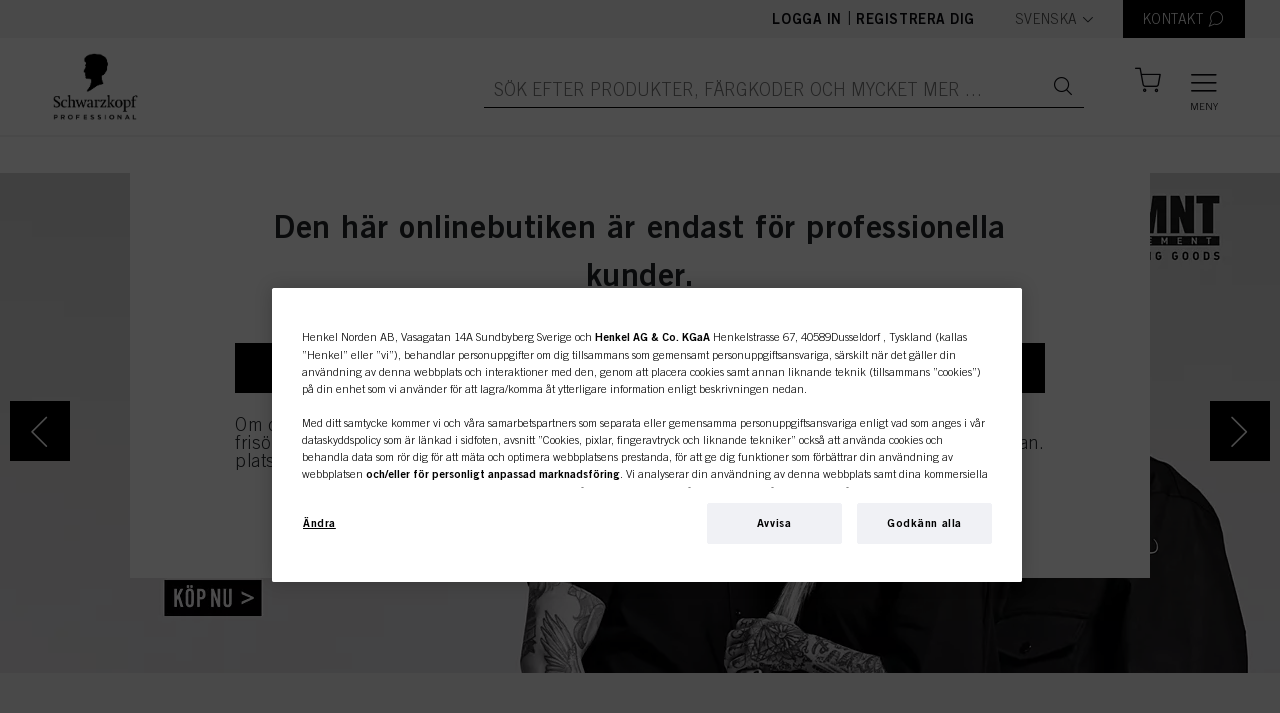

--- FILE ---
content_type: text/html;charset=UTF-8
request_url: https://shop.schwarzkopf-professional.se/sv/cart/rollover/MiniCart?_=1765162314253
body_size: 928
content:
<script>
  const cartData = [
    
  ];
</script>

<div class="m-cart-totals__row">
  <span class="m-cart-totals__column-left m-cart-totals__column--lg js-mini-cart-totals-label">Total artiklar 0</span>
  </div>

<div class="o-mini-cart__checkout-buttons">
      <a href="/sv/cart" class="a-btn a-btn--primary a-btn--has-icon">
        <i class="a-btn__icon icon-header-bag"></i>
        <span class="a-btn__text">VISA VARUKORG</span>
      </a>
    </div>
  

--- FILE ---
content_type: text/html;charset=UTF-8
request_url: https://shop.schwarzkopf-professional.se/sv/action/recommendations/?id=reco591&productCode=&componentId=cmsitem_00312000&_=1765162314254
body_size: 24123
content:
<div
  class="o-product-teaser-carousel js-product-teaser-carousel js-observe-viewport-intersect js-product-list-container"
  data-track-int-prom="false"
  data-product-list-type="SAP_TOPSELLER_SE"
>
  <div class="o-product-teaser-carousel__headlines">
    <h1>Salonger köper nu</h1>
    </div>
  <div class="o-product-teaser-carousel__wrapper">
    <div class="swiper-container">
      <div class="swiper-wrapper">
        <div class="swiper-slide o-product-teaser-carousel__item js-product-teaser-carousel-item">
            






























  
  

  
  
<div
  class="m-product-teaser js-product-teaser   js-observe-viewport-intersect  js-dl-event"
  data-product-id="2971093"
  data-product-category="Hair Color/Developer"
  data-product-brand="Igora"
  data-product-name="IGORA ROYAL Oil Developer 6% 1000 ml"
  data-int-prom-id="cmsitem_00312000"
  data-int-prom-name="SAP_TOPSELLER_SE"
  data-int-prom-creative="2971093 - IGORA ROYAL Oil Developer 6% 1000 ml"
  data-int-prom-position="CMSSAPRecommendationComponent"
  
    data-layer-event="{&#034;ecx:entered-viewport&#034;: [&#034;eet.productListImpression&#034;]}"
  
  
    data-layer-single-push="true"
  
>
  
    















  

  <a href="/sv/c/Igora-Royal-Developer/p/2971093" class="m-product-teaser__image-container js-product-link">
    <picture>
            <source data-srcset="https://dm.henkel-dam.com/is/image/henkel/IGR_Developer_20_vol?&qlt=100&wid=206&hei=206&fmt=png-alpha" media="(max-width: 767px)">
            <source data-srcset="https://dm.henkel-dam.com/is/image/henkel/IGR_Developer_20_vol?&qlt=100&wid=328&hei=328&fmt=png-alpha" media="(min-width: 768px) and (max-width: 1199px)">
            <source data-srcset="https://dm.henkel-dam.com/is/image/henkel/IGR_Developer_20_vol?&qlt=100&wid=296&hei=296&fmt=png-alpha">
            <img class="lazyload" data-src="[data-uri]" alt="IGORA ROYAL Oil Developer 6% 1000 ml" title="IGORA ROYAL Oil Developer 6% 1000 ml"/>
        </picture>
    
  </a>
  <div class="m-product-teaser__details">
    <a href="/sv/c/Igora-Royal-Developer/p/2971093" class="m-product-teaser__product-name js-product-link">
      <div class="m-product-teaser__details--bold">IGORA ROYAL Oil Developer 6% 1000 ml </div>
      <div>IDH-nr. 2971093</div>
    </a>

    
      
      
    
  </div>

  
    
      <div class="m-product-teaser__add-to-cart">
        <a href="/sv/register/loginOrRegister" class="a-btn a-btn--primary a-btn--fluid">
          <span class="a-btn__text">Registrera dig och köp</span>
        </a>
      </div>
    
    
  

  
</div>
</div>
        <div class="swiper-slide o-product-teaser-carousel__item js-product-teaser-carousel-item">
            






























  
  

  
  
<div
  class="m-product-teaser js-product-teaser   js-observe-viewport-intersect  js-dl-event"
  data-product-id="2935512"
  data-product-category="Hair Color/Level 3 - Permanent"
  data-product-brand="Igora"
  data-product-name="IGORA ROYAL 6-0 Mörkblond natur 60 ml"
  data-int-prom-id="cmsitem_00312000"
  data-int-prom-name="SAP_TOPSELLER_SE"
  data-int-prom-creative="2935512 - IGORA ROYAL 6-0 Mörkblond natur 60 ml"
  data-int-prom-position="CMSSAPRecommendationComponent"
  
    data-layer-event="{&#034;ecx:entered-viewport&#034;: [&#034;eet.productListImpression&#034;]}"
  
  
    data-layer-single-push="true"
  
>
  
    















  

  <a href="/sv/c/Igora-Royal-Baseline/p/2935512" class="m-product-teaser__image-container js-product-link">
    <picture>
            <source data-srcset="https://dm.henkel-dam.com/is/image/henkel/Igora-Royal-Tube-and-Box?&qlt=100&wid=206&hei=206&fmt=png-alpha" media="(max-width: 767px)">
            <source data-srcset="https://dm.henkel-dam.com/is/image/henkel/Igora-Royal-Tube-and-Box?&qlt=100&wid=328&hei=328&fmt=png-alpha" media="(min-width: 768px) and (max-width: 1199px)">
            <source data-srcset="https://dm.henkel-dam.com/is/image/henkel/Igora-Royal-Tube-and-Box?&qlt=100&wid=296&hei=296&fmt=png-alpha">
            <img class="lazyload" data-src="[data-uri]" alt="IGORA ROYAL 6-0 Mörkblond natur 60 ml" title="IGORA ROYAL 6-0 Mörkblond natur 60 ml"/>
        </picture>
    
  </a>
  <div class="m-product-teaser__details">
    <a href="/sv/c/Igora-Royal-Baseline/p/2935512" class="m-product-teaser__product-name js-product-link">
      <div class="m-product-teaser__details--bold">IGORA ROYAL 6-0 Mörkblond natur 60 ml </div>
      <div>IDH-nr. 2935512</div>
    </a>

    
      
      
    
  </div>

  
    
      <div class="m-product-teaser__add-to-cart">
        <a href="/sv/register/loginOrRegister" class="a-btn a-btn--primary a-btn--fluid">
          <span class="a-btn__text">Registrera dig och köp</span>
        </a>
      </div>
    
    
  

  
</div>
</div>
        <div class="swiper-slide o-product-teaser-carousel__item js-product-teaser-carousel-item">
            






























  
  

  
  
<div
  class="m-product-teaser js-product-teaser   js-observe-viewport-intersect  js-dl-event"
  data-product-id="2970897"
  data-product-category="Hair Color/Developer"
  data-product-brand="BLONDME"
  data-product-name="BLONDME Premium Developer 6% 1000 ml"
  data-int-prom-id="cmsitem_00312000"
  data-int-prom-name="SAP_TOPSELLER_SE"
  data-int-prom-creative="2970897 - BLONDME Premium Developer 6% 1000 ml"
  data-int-prom-position="CMSSAPRecommendationComponent"
  
    data-layer-event="{&#034;ecx:entered-viewport&#034;: [&#034;eet.productListImpression&#034;]}"
  
  
    data-layer-single-push="true"
  
>
  
    















  

  <a href="/sv/c/BLONDME-Developers/p/2970897" class="m-product-teaser__image-container js-product-link">
    <picture>
            <source data-srcset="https://dm.henkel-dam.com/is/image/henkel/BM_DEVELOPER_6p_Backwash_Bottle_1000ml_0820__HighRes_RGB?&qlt=100&wid=206&hei=206&fmt=png-alpha" media="(max-width: 767px)">
            <source data-srcset="https://dm.henkel-dam.com/is/image/henkel/BM_DEVELOPER_6p_Backwash_Bottle_1000ml_0820__HighRes_RGB?&qlt=100&wid=328&hei=328&fmt=png-alpha" media="(min-width: 768px) and (max-width: 1199px)">
            <source data-srcset="https://dm.henkel-dam.com/is/image/henkel/BM_DEVELOPER_6p_Backwash_Bottle_1000ml_0820__HighRes_RGB?&qlt=100&wid=296&hei=296&fmt=png-alpha">
            <img class="lazyload" data-src="[data-uri]" alt="BLONDME Premium Developer 6% 1000 ml" title="BLONDME Premium Developer 6% 1000 ml"/>
        </picture>
    
  </a>
  <div class="m-product-teaser__details">
    <a href="/sv/c/BLONDME-Developers/p/2970897" class="m-product-teaser__product-name js-product-link">
      <div class="m-product-teaser__details--bold">BLONDME Premium Developer 6% 1000 ml </div>
      <div>IDH-nr. 2970897</div>
    </a>

    
      
      
    
  </div>

  
    
      <div class="m-product-teaser__add-to-cart">
        <a href="/sv/register/loginOrRegister" class="a-btn a-btn--primary a-btn--fluid">
          <span class="a-btn__text">Registrera dig och köp</span>
        </a>
      </div>
    
    
  

  
</div>
</div>
        <div class="swiper-slide o-product-teaser-carousel__item js-product-teaser-carousel-item">
            






























  
  

  
  
<div
  class="m-product-teaser js-product-teaser   js-observe-viewport-intersect  js-dl-event"
  data-product-id="2928588"
  data-product-category="Hair Color/Level 2 - Demi-Permanent"
  data-product-brand="Igora"
  data-product-name="IGORA VIBRANCE 9.5-1 Cendré Toner 60ml"
  data-int-prom-id="cmsitem_00312000"
  data-int-prom-name="SAP_TOPSELLER_SE"
  data-int-prom-creative="2928588 - IGORA VIBRANCE 9.5-1 Cendré Toner 60ml"
  data-int-prom-position="CMSSAPRecommendationComponent"
  
    data-layer-event="{&#034;ecx:entered-viewport&#034;: [&#034;eet.productListImpression&#034;]}"
  
  
    data-layer-single-push="true"
  
>
  
    















  

  <a href="/sv/c/IGORA-VIBRANCE/p/2928588" class="m-product-teaser__image-container js-product-link">
    <picture>
            <source data-srcset="https://dm.henkel-dam.com/is/image/henkel/SKP_2022_07_IGORA_Vibrance_Composition_0001__HighRes_RGB?&qlt=100&wid=206&hei=206&fmt=png-alpha" media="(max-width: 767px)">
            <source data-srcset="https://dm.henkel-dam.com/is/image/henkel/SKP_2022_07_IGORA_Vibrance_Composition_0001__HighRes_RGB?&qlt=100&wid=328&hei=328&fmt=png-alpha" media="(min-width: 768px) and (max-width: 1199px)">
            <source data-srcset="https://dm.henkel-dam.com/is/image/henkel/SKP_2022_07_IGORA_Vibrance_Composition_0001__HighRes_RGB?&qlt=100&wid=296&hei=296&fmt=png-alpha">
            <img class="lazyload" data-src="[data-uri]" alt="IGORA VIBRANCE 9.5-1 Cendré Toner 60ml" title="IGORA VIBRANCE 9.5-1 Cendré Toner 60ml"/>
        </picture>
    
  </a>
  <div class="m-product-teaser__details">
    <a href="/sv/c/IGORA-VIBRANCE/p/2928588" class="m-product-teaser__product-name js-product-link">
      <div class="m-product-teaser__details--bold">IGORA VIBRANCE 9.5-1 Cendré Toner 60ml </div>
      <div>IDH-nr. 2928588</div>
    </a>

    
      
      
    
  </div>

  
    
      <div class="m-product-teaser__add-to-cart">
        <a href="/sv/register/loginOrRegister" class="a-btn a-btn--primary a-btn--fluid">
          <span class="a-btn__text">Registrera dig och köp</span>
        </a>
      </div>
    
    
  

  
</div>
</div>
        <div class="swiper-slide o-product-teaser-carousel__item js-product-teaser-carousel-item">
            






























  
  

  
  
<div
  class="m-product-teaser js-product-teaser   js-observe-viewport-intersect  js-dl-event"
  data-product-id="2957237"
  data-product-category="Hair Color/Bleach"
  data-product-brand="BLONDME"
  data-product-name="BLONDME Premium Lightener 9+ 450 g"
  data-int-prom-id="cmsitem_00312000"
  data-int-prom-name="SAP_TOPSELLER_SE"
  data-int-prom-creative="2957237 - BLONDME Premium Lightener 9+ 450 g"
  data-int-prom-position="CMSSAPRecommendationComponent"
  
    data-layer-event="{&#034;ecx:entered-viewport&#034;: [&#034;eet.productListImpression&#034;]}"
  
  
    data-layer-single-push="true"
  
>
  
    















  

  <a href="/sv/c/BLONDME-Lighteners/p/2957237" class="m-product-teaser__image-container js-product-link">
    <picture>
            <source data-srcset="https://dm.henkel-dam.com/is/image/henkel/4045787931525_001?&qlt=100&wid=206&hei=206&fmt=png-alpha" media="(max-width: 767px)">
            <source data-srcset="https://dm.henkel-dam.com/is/image/henkel/4045787931525_001?&qlt=100&wid=328&hei=328&fmt=png-alpha" media="(min-width: 768px) and (max-width: 1199px)">
            <source data-srcset="https://dm.henkel-dam.com/is/image/henkel/4045787931525_001?&qlt=100&wid=296&hei=296&fmt=png-alpha">
            <img class="lazyload" data-src="[data-uri]" alt="BLONDME Premium Lightener 9+ 450 g" title="BLONDME Premium Lightener 9+ 450 g"/>
        </picture>
    
  </a>
  <div class="m-product-teaser__details">
    <a href="/sv/c/BLONDME-Lighteners/p/2957237" class="m-product-teaser__product-name js-product-link">
      <div class="m-product-teaser__details--bold">BLONDME Premium Lightener 9+ 450 g </div>
      <div>IDH-nr. 2957237</div>
    </a>

    
      
      
    
  </div>

  
    
      <div class="m-product-teaser__add-to-cart">
        <a href="/sv/register/loginOrRegister" class="a-btn a-btn--primary a-btn--fluid">
          <span class="a-btn__text">Registrera dig och köp</span>
        </a>
      </div>
    
    
  

  
</div>
</div>
        <div class="swiper-slide o-product-teaser-carousel__item js-product-teaser-carousel-item">
            






























  
  

  
  
<div
  class="m-product-teaser js-product-teaser   js-observe-viewport-intersect  js-dl-event"
  data-product-id="2935634"
  data-product-category="Hair Color/Level 3 - Permanent"
  data-product-brand="Igora"
  data-product-name="IGORA ROYAL 7-0 Medelblond natur 60 ml"
  data-int-prom-id="cmsitem_00312000"
  data-int-prom-name="SAP_TOPSELLER_SE"
  data-int-prom-creative="2935634 - IGORA ROYAL 7-0 Medelblond natur 60 ml"
  data-int-prom-position="CMSSAPRecommendationComponent"
  
    data-layer-event="{&#034;ecx:entered-viewport&#034;: [&#034;eet.productListImpression&#034;]}"
  
  
    data-layer-single-push="true"
  
>
  
    















  

  <a href="/sv/c/Igora-Royal-Baseline/p/2935634" class="m-product-teaser__image-container js-product-link">
    <picture>
            <source data-srcset="https://dm.henkel-dam.com/is/image/henkel/Igora-Royal-Tube-and-Box?&qlt=100&wid=206&hei=206&fmt=png-alpha" media="(max-width: 767px)">
            <source data-srcset="https://dm.henkel-dam.com/is/image/henkel/Igora-Royal-Tube-and-Box?&qlt=100&wid=328&hei=328&fmt=png-alpha" media="(min-width: 768px) and (max-width: 1199px)">
            <source data-srcset="https://dm.henkel-dam.com/is/image/henkel/Igora-Royal-Tube-and-Box?&qlt=100&wid=296&hei=296&fmt=png-alpha">
            <img class="lazyload" data-src="[data-uri]" alt="IGORA ROYAL 7-0 Medelblond natur 60 ml" title="IGORA ROYAL 7-0 Medelblond natur 60 ml"/>
        </picture>
    
  </a>
  <div class="m-product-teaser__details">
    <a href="/sv/c/Igora-Royal-Baseline/p/2935634" class="m-product-teaser__product-name js-product-link">
      <div class="m-product-teaser__details--bold">IGORA ROYAL 7-0 Medelblond natur 60 ml </div>
      <div>IDH-nr. 2935634</div>
    </a>

    
      
      
    
  </div>

  
    
      <div class="m-product-teaser__add-to-cart">
        <a href="/sv/register/loginOrRegister" class="a-btn a-btn--primary a-btn--fluid">
          <span class="a-btn__text">Registrera dig och köp</span>
        </a>
      </div>
    
    
  

  
</div>
</div>
        <div class="swiper-slide o-product-teaser-carousel__item js-product-teaser-carousel-item">
            






























  
  

  
  
<div
  class="m-product-teaser js-product-teaser   js-observe-viewport-intersect  js-dl-event"
  data-product-id="2935703"
  data-product-category="Hair Color/Level 3 - Permanent"
  data-product-brand="Igora"
  data-product-name="IGORA ROYAL 8-0 Ljusblond natur 60 ml"
  data-int-prom-id="cmsitem_00312000"
  data-int-prom-name="SAP_TOPSELLER_SE"
  data-int-prom-creative="2935703 - IGORA ROYAL 8-0 Ljusblond natur 60 ml"
  data-int-prom-position="CMSSAPRecommendationComponent"
  
    data-layer-event="{&#034;ecx:entered-viewport&#034;: [&#034;eet.productListImpression&#034;]}"
  
  
    data-layer-single-push="true"
  
>
  
    















  

  <a href="/sv/c/Igora-Royal-Baseline/p/2935703" class="m-product-teaser__image-container js-product-link">
    <picture>
            <source data-srcset="https://dm.henkel-dam.com/is/image/henkel/Igora-Royal-Tube-and-Box?&qlt=100&wid=206&hei=206&fmt=png-alpha" media="(max-width: 767px)">
            <source data-srcset="https://dm.henkel-dam.com/is/image/henkel/Igora-Royal-Tube-and-Box?&qlt=100&wid=328&hei=328&fmt=png-alpha" media="(min-width: 768px) and (max-width: 1199px)">
            <source data-srcset="https://dm.henkel-dam.com/is/image/henkel/Igora-Royal-Tube-and-Box?&qlt=100&wid=296&hei=296&fmt=png-alpha">
            <img class="lazyload" data-src="[data-uri]" alt="IGORA ROYAL 8-0 Ljusblond natur 60 ml" title="IGORA ROYAL 8-0 Ljusblond natur 60 ml"/>
        </picture>
    
  </a>
  <div class="m-product-teaser__details">
    <a href="/sv/c/Igora-Royal-Baseline/p/2935703" class="m-product-teaser__product-name js-product-link">
      <div class="m-product-teaser__details--bold">IGORA ROYAL 8-0 Ljusblond natur 60 ml </div>
      <div>IDH-nr. 2935703</div>
    </a>

    
      
      
    
  </div>

  
    
      <div class="m-product-teaser__add-to-cart">
        <a href="/sv/register/loginOrRegister" class="a-btn a-btn--primary a-btn--fluid">
          <span class="a-btn__text">Registrera dig och köp</span>
        </a>
      </div>
    
    
  

  
</div>
</div>
        <div class="swiper-slide o-product-teaser-carousel__item js-product-teaser-carousel-item">
            






























  
  

  
  
<div
  class="m-product-teaser js-product-teaser   js-observe-viewport-intersect  js-dl-event"
  data-product-id="2929733"
  data-product-category="Hair Color/Developer"
  data-product-brand="Igora"
  data-product-name="IGORA VIBRANCE Activator Gel 1.9% 1000ml"
  data-int-prom-id="cmsitem_00312000"
  data-int-prom-name="SAP_TOPSELLER_SE"
  data-int-prom-creative="2929733 - IGORA VIBRANCE Activator Gel 1.9% 1000ml"
  data-int-prom-position="CMSSAPRecommendationComponent"
  
    data-layer-event="{&#034;ecx:entered-viewport&#034;: [&#034;eet.productListImpression&#034;]}"
  
  
    data-layer-single-push="true"
  
>
  
    















  

  <a href="/sv/c/IGORA-VIBRANCE-Developer/p/2929733" class="m-product-teaser__image-container js-product-link">
    <picture>
            <source data-srcset="https://dm.henkel-dam.com/is/image/henkel/Igora-Vibrance-Activator-Gel_1-9_6Vol-20171206?&qlt=100&wid=206&hei=206&fmt=png-alpha" media="(max-width: 767px)">
            <source data-srcset="https://dm.henkel-dam.com/is/image/henkel/Igora-Vibrance-Activator-Gel_1-9_6Vol-20171206?&qlt=100&wid=328&hei=328&fmt=png-alpha" media="(min-width: 768px) and (max-width: 1199px)">
            <source data-srcset="https://dm.henkel-dam.com/is/image/henkel/Igora-Vibrance-Activator-Gel_1-9_6Vol-20171206?&qlt=100&wid=296&hei=296&fmt=png-alpha">
            <img class="lazyload" data-src="[data-uri]" alt="IGORA VIBRANCE Activator Gel 1.9% 1000ml" title="IGORA VIBRANCE Activator Gel 1.9% 1000ml"/>
        </picture>
    
  </a>
  <div class="m-product-teaser__details">
    <a href="/sv/c/IGORA-VIBRANCE-Developer/p/2929733" class="m-product-teaser__product-name js-product-link">
      <div class="m-product-teaser__details--bold">IGORA VIBRANCE Activator Gel 1.9% 1000ml </div>
      <div>IDH-nr. 2929733</div>
    </a>

    
      
      
    
  </div>

  
    
      <div class="m-product-teaser__add-to-cart">
        <a href="/sv/register/loginOrRegister" class="a-btn a-btn--primary a-btn--fluid">
          <span class="a-btn__text">Registrera dig och köp</span>
        </a>
      </div>
    
    
  

  
</div>
</div>
        <div class="swiper-slide o-product-teaser-carousel__item js-product-teaser-carousel-item">
            






























  
  

  
  
<div
  class="m-product-teaser js-product-teaser   js-observe-viewport-intersect  js-dl-event"
  data-product-id="2970896"
  data-product-category="Hair Color/Developer"
  data-product-brand="BLONDME"
  data-product-name="BLONDME Premium Developer 2% 1000 ml"
  data-int-prom-id="cmsitem_00312000"
  data-int-prom-name="SAP_TOPSELLER_SE"
  data-int-prom-creative="2970896 - BLONDME Premium Developer 2% 1000 ml"
  data-int-prom-position="CMSSAPRecommendationComponent"
  
    data-layer-event="{&#034;ecx:entered-viewport&#034;: [&#034;eet.productListImpression&#034;]}"
  
  
    data-layer-single-push="true"
  
>
  
    















  

  <a href="/sv/c/BLONDME-Developers/p/2970896" class="m-product-teaser__image-container js-product-link">
    <picture>
            <source data-srcset="https://dm.henkel-dam.com/is/image/henkel/BM_DEVELOPER_2p_Backwash_Bottle_1000ml_0820__HighRes_RGB?&qlt=100&wid=206&hei=206&fmt=png-alpha" media="(max-width: 767px)">
            <source data-srcset="https://dm.henkel-dam.com/is/image/henkel/BM_DEVELOPER_2p_Backwash_Bottle_1000ml_0820__HighRes_RGB?&qlt=100&wid=328&hei=328&fmt=png-alpha" media="(min-width: 768px) and (max-width: 1199px)">
            <source data-srcset="https://dm.henkel-dam.com/is/image/henkel/BM_DEVELOPER_2p_Backwash_Bottle_1000ml_0820__HighRes_RGB?&qlt=100&wid=296&hei=296&fmt=png-alpha">
            <img class="lazyload" data-src="[data-uri]" alt="BLONDME Premium Developer 2% 1000 ml" title="BLONDME Premium Developer 2% 1000 ml"/>
        </picture>
    
  </a>
  <div class="m-product-teaser__details">
    <a href="/sv/c/BLONDME-Developers/p/2970896" class="m-product-teaser__product-name js-product-link">
      <div class="m-product-teaser__details--bold">BLONDME Premium Developer 2% 1000 ml </div>
      <div>IDH-nr. 2970896</div>
    </a>

    
      
      
    
  </div>

  
    
      <div class="m-product-teaser__add-to-cart">
        <a href="/sv/register/loginOrRegister" class="a-btn a-btn--primary a-btn--fluid">
          <span class="a-btn__text">Registrera dig och köp</span>
        </a>
      </div>
    
    
  

  
</div>
</div>
        <div class="swiper-slide o-product-teaser-carousel__item js-product-teaser-carousel-item">
            






























  
  

  
  
<div
  class="m-product-teaser js-product-teaser   js-observe-viewport-intersect  js-dl-event"
  data-product-id="2971092"
  data-product-category="Hair Color/Developer"
  data-product-brand="Igora"
  data-product-name="IGORA ROYAL Oil Developer 3% 1000 ml"
  data-int-prom-id="cmsitem_00312000"
  data-int-prom-name="SAP_TOPSELLER_SE"
  data-int-prom-creative="2971092 - IGORA ROYAL Oil Developer 3% 1000 ml"
  data-int-prom-position="CMSSAPRecommendationComponent"
  
    data-layer-event="{&#034;ecx:entered-viewport&#034;: [&#034;eet.productListImpression&#034;]}"
  
  
    data-layer-single-push="true"
  
>
  
    















  

  <a href="/sv/c/Igora-Royal-Developer/p/2971092" class="m-product-teaser__image-container js-product-link">
    <picture>
            <source data-srcset="https://dm.henkel-dam.com/is/image/henkel/IGR_Developer_10_vol?&qlt=100&wid=206&hei=206&fmt=png-alpha" media="(max-width: 767px)">
            <source data-srcset="https://dm.henkel-dam.com/is/image/henkel/IGR_Developer_10_vol?&qlt=100&wid=328&hei=328&fmt=png-alpha" media="(min-width: 768px) and (max-width: 1199px)">
            <source data-srcset="https://dm.henkel-dam.com/is/image/henkel/IGR_Developer_10_vol?&qlt=100&wid=296&hei=296&fmt=png-alpha">
            <img class="lazyload" data-src="[data-uri]" alt="IGORA ROYAL Oil Developer 3% 1000 ml" title="IGORA ROYAL Oil Developer 3% 1000 ml"/>
        </picture>
    
  </a>
  <div class="m-product-teaser__details">
    <a href="/sv/c/Igora-Royal-Developer/p/2971092" class="m-product-teaser__product-name js-product-link">
      <div class="m-product-teaser__details--bold">IGORA ROYAL Oil Developer 3% 1000 ml </div>
      <div>IDH-nr. 2971092</div>
    </a>

    
      
      
    
  </div>

  
    
      <div class="m-product-teaser__add-to-cart">
        <a href="/sv/register/loginOrRegister" class="a-btn a-btn--primary a-btn--fluid">
          <span class="a-btn__text">Registrera dig och köp</span>
        </a>
      </div>
    
    
  

  
</div>
</div>
        </div>
    </div>
    <div class="swiper-button-next js-product-teaser-carousel-next">
        <i class="icon-chevron-right"></i>
      </div>
      <div class="swiper-button-prev js-product-teaser-carousel-prev">
        <i class="icon-chevron-left"></i>
      </div>
    </div>
</div>


--- FILE ---
content_type: text/javascript;charset=UTF-8
request_url: https://shop.schwarzkopf-professional.se/wro/i18n-sv.js
body_size: 720
content:

!function(){if(jQuery&&jQuery.fn&&jQuery.fn.select2&&jQuery.fn.select2.amd)var e=jQuery.fn.select2.amd;e.define("select2/i18n/sv",[],function(){return{errorLoading:function(){return"Resultat kunde inte laddas."},inputTooLong:function(e){return"Vänligen sudda ut "+(e.input.length-e.maximum)+" tecken"},inputTooShort:function(e){return"Vänligen skriv in "+(e.minimum-e.input.length)+" eller fler tecken"},loadingMore:function(){return"Laddar fler resultat…"},maximumSelected:function(e){return"Du kan max välja "+e.maximum+" element"},noResults:function(){return"Inga träffar"},searching:function(){return"Söker…"},removeAllItems:function(){return"Ta bort alla objekt"}}}),e.define,e.require}(),Parsley.addMessages("sv",{defaultMessage:"Ogiltigt värde.",type:{email:"Ange en giltig e-postadress.",url:"Ange en giltig URL.",number:"Ange ett giltigt nummer.",integer:"Ange ett heltal.",digits:"Ange endast siffror.",alphanum:"Ange endast bokstäver och siffror."},notblank:"Värdet får inte vara tomt.",required:"Måste fyllas i.",pattern:"Värdet är ej giltigt.",min:"Värdet måste vara större än eller lika med %s.",max:"Värdet måste vara mindre än eller lika med %s.",range:"Värdet måste vara mellan %s och %s.",minlength:"Värdet måste vara minst %s tecken.",maxlength:"Värdet får maximalt innehålla %s tecken.",length:"Värdet måste vara mellan %s och %s tecken.",mincheck:"Minst %s val måste göras.",maxcheck:"Maximalt %s val får göras.",check:"Mellan %s och %s val måste göras.",equalto:"Värdena måste vara lika."}),Parsley.setLocale("sv");


--- FILE ---
content_type: text/javascript;charset=UTF-8
request_url: https://shop.schwarzkopf-professional.se/_ui/shared/js/analyticsmediator.js
body_size: 1129
content:
var mediator = (function() {
  var subscribe = function(tracker, fn) {
      if (!mediator.trackers[tracker])
      {
        mediator.trackers[tracker] = [];
      }
      mediator.trackers[tracker].push({context: this, callback: fn});
      return this;
    },

    publish = function(tracker) {
      if (!mediator.trackers[tracker])
      {
        return false;
      }
      var args = Array.prototype.slice.call(arguments, 1);
      for (var i = 0, l = mediator.trackers[tracker].length; i < l; i++)
      {
        var subscription = mediator.trackers[tracker][i];
        subscription.callback.apply(subscription.context, args);
      }
      return this;
    },

    publishAll = function() {
      if (Object.keys(mediator.trackers).length === 0)
      {
        return false;
      }
      for (var tracker in mediator.trackers)
      {
        var args = [tracker].concat(Array.prototype.slice.call(arguments));
        mediator.publish.apply(this, args);
      }
      return this;
    };

  return {
    trackers: {},
    publish: publish,
    publishAll: publishAll,
    subscribe: subscribe
  }
})()
